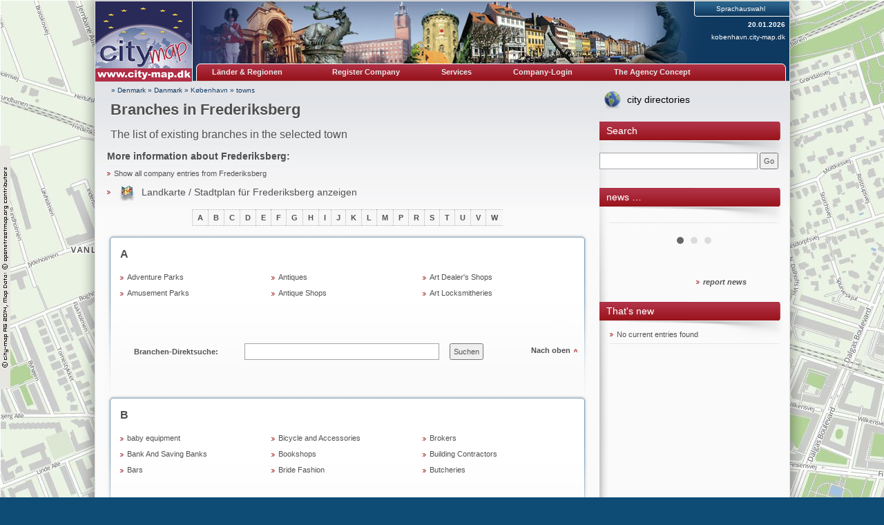

--- FILE ---
content_type: text/html; charset=UTF-8
request_url: https://kobenhavn.city-map.dk/01100001/frederiksberg
body_size: 40307
content:
<!DOCTYPE html PUBLIC "-//W3C//DTD XHTML 1.0 Transitional//EN" "http://www.w3.org/TR/xhtml1/DTD/xhtml1-transitional.dtd">
<html xmlns="http://www.w3.org/1999/xhtml" xml:lang="en" lang="en">
<head>
<title>Branches in Frederiksberg</title>
<link rel="shortcut icon" href="//static.city-map.de/images/cmi.png" type="image/x-icon"><link rel="icon" href="//static.city-map.de/images/cmi.png" type="image/x-icon"><link href="//static.city-map.de/images/cmi.png" rel="shortcut icon"><link rel="icon" href="//static.city-map.de/images/cmi.png" type="image/ico"><meta http-equiv="X-UA-Compatible" content="IE=Edge"><meta name="referrer" content="origin"><meta http-equiv="Content-Type" content="text/html; charset=UTF-8" />
<meta http-equiv="Content-Language" content="en" />
<meta http-equiv="Language" content="en" />
<meta name="copyright" content="kobenhavn.city-map.dk" />
<meta name="audience" content="all" />
<meta name="author" content="city-map Region
 København" />
<meta name="description" content="Branches in Frederiksberg" />
<meta name="revisit-after" content="3 days" />
<meta name="robots" content="noindex, follow" />
<link rel="stylesheet" type="text/css" href="//static.city-map.de/css/cm2/layout.css" />
<link rel="stylesheet" type="text/css" href="//static.city-map.de/css/cm2/cmBaseEntry.css" />
<link rel="stylesheet" type="text/css" href="//static.city-map.de/css/cm2/lists_old.css" />
<link rel="stylesheet" type="text/css" href="//static.city-map.de/css/cm2/lists.css" />
<link rel="stylesheet" type="text/css" href="//static.city-map.de/css/cm2/screenshot_preview.css" />
<link rel="stylesheet" type="text/css" href="//static.city-map.de/css/cm2/pagination.css" />
<link rel="stylesheet" type="text/css" href="//static.city-map.de/css/cm2/cloud.css" />
<link rel="stylesheet" type="text/css" href="//static.city-map.de/css/cm2/colorbox.css" />
<link rel="stylesheet" type="text/css" href="//static.city-map.de/css/cm2/jquery.bxslider.css" />
<link rel="stylesheet" type="text/css" href="//apps.city-map.de/index.php/Maps/css/4175" />
<link rel="stylesheet" href="https://city-map.com/static/css/cm.com/cookie-consent.css" type="text/css" /><script type="text/javascript" src="//static.city-map.de/js/jquery-1.9.1.min.js"></script>
<script type="text/javascript" src="/city/scripts/en.js"></script>
<script type="text/javascript" src="//static.city-map.de/js/jquery-ui-1.10.2.custom.autocomplete.min.js"></script>
<script type="text/javascript" src="//static.city-map.de/js/jquery.bxslider.min.js"></script>
<script type="text/javascript" src="//static.city-map.de/js/jquery.colorbox.1.4.6.js"></script>
<script type="text/javascript" src="//static.city-map.de/js/kreevit.ajax.js"></script>
<script type="text/javascript" src="//static.city-map.de/js/baseEntry.js"></script>
<script type="text/javascript" src="//static.city-map.de/js/kreevit.ajax.js"></script>
<script type="text/javascript" src="//static.city-map.de/js/cm_preview.js"></script>
<script type="text/javascript">$(document).ready(function(){ jQuery("#cm_search, #search_and_find_field").autocomplete({source: "//kobenhavn.city-map.dk/php/do.php/suggest/search/1/4175/",}).data( "ui-autocomplete" )._renderItem = function( ul, item ) { return $( "<li>" ).append( "<a href=\""+item.suggestion_link+"\">" + item.suggestion_name + "</a>" ).appendTo( ul );};});</script>
<script type="text/javascript">$(document).ready(function(){jQuery(".bxslider").bxSlider({auto: true, mode: 'fade'}); jQuery(".bxsliderNews").bxSlider({auto: true, mode: 'fade', pause: 10000});  });</script>
</head>
<body><div id="hitcounter"></div>
<div class="cmPattern" >
<div class="cmContentWrapper">
<div class="headerWrapper"><div class="top_banner_logo">
    <a href="/00000001" rel="nofollow"><img src="//static.city-map.de/images/cm_logo_top.gif" style="width: 140px; height: 97px;" alt="city-map København" /></a>    <a href="/00000001" rel="nofollow"><img src="//static.city-map.de/images/cm_logo_www_dk.gif" width="140" height="19" alt="/00000001"/></a>
</div><!-- top_banner_logo -->
<div class="headerRightColumn" style="background: #0e3960 url('//static.city-map.de/pic/reg/kl/head4175.jpg') no-repeat top left;"><div id="toolbar"><div id="language_selection">
<span>Sprachauswahl</span>
<ul><li><a href="/01100000/frederiksberg"><img src="//static.city-map.de/pic/reg/fl_de.gif" border="0" alt="Deutsch" />Deutsch</a>
</li><li><a href="/01100002/frederiksberg"><img src="//static.city-map.de/pic/reg/fl_nl.gif" border="0" alt="Nederlands" />Nederlands</a>
</li><li><a href="/01100003/frederiksberg"><img src="//static.city-map.de/pic/reg/fl_da.gif" border="0" alt="Dansk" />Dansk</a>
</li><li><a href="/01100004/frederiksberg"><img src="//static.city-map.de/pic/reg/fl_at.gif" border="0" alt="Österreichisch" />Österreichisch</a>
</li><li><a href="/01100006/frederiksberg"><img src="//static.city-map.de/pic/reg/fl_pl.gif" border="0" alt="Po Polsku" />Po Polsku</a>
</li></ul><div class="clear"></div>
</div><!-- language_selection -->
<div class="clear"></div>
<div class="current_date">20.01.2026</div><!-- current_date --><div class="domain-name"><a href="http://kobenhavn.city-map.dk" title="kobenhavn.city-map.dk">kobenhavn.city-map.dk</a></div>
<div class="clear"></div></div><!-- toolbar --><div id="cm-navigation">
	<ul>	<li id="marketplace"><a href="/00000001" class="cm-navigation-link-active">Länder & Regionen</a><div id="marketplace-submenu-wrapper"><div id="marketplace-submenu-top-border"></div><div id="marketplace-submenu"><div class="mini-overview-wrapper"><a href="/01010001"><div class="mini-overview-row"><img class="overview-image" src="//static.city-map.de/pic/reg/bt/logo_01.jpg" alt="Firmen & Wirtschaft" /><p class="small-title">Firmen & Wirtschaft</p><div class="clear"></div></div><!-- mini-overview-row --></a><a href="/02010001"><div class="mini-overview-row"><img src="//static.city-map.de/pic/reg/bt/logo_02.jpg"  class="overview-image" alt="Urlaub & Tourismus" /><p class="small-title">Urlaub & Tourismus</p><div class="clear"></div></div><!-- mini-overview-row --></a><a href="/03010001"><div class="mini-overview-row"><img src="//static.city-map.de/pic/reg/bt/logo_03.jpg"  class="overview-image" alt="Events & Kultur" /><p class="small-title">Events & Kultur</p><div class="clear"></div></div><!-- mini-overview-row --></a><div class="clear"></div></div><!-- mini-overview-wrapper --><div class="neighbours-wrapper"><p class="small-title">Nachbarregionen</p><ul><li><a href="http://storkobenhavn-nord.city-map.dk" title="Storkøbenhavn Nord" rel="nofollow">Storkøbenhavn Nord</a></li><li><a href="http://storkobenhavn-syd.city-map.dk" title="Storkøbenhavn Syd" rel="nofollow">Storkøbenhavn Syd</a></li><li><a href="http://www.city-map.dk" title="Denmark" rel="nofollow">Denmark</a></li></ul></div><!-- neighbours-wrapper --><div class="clear"></div><div id="more-countries"><p class="small-title">Weitere Länder</p><ul><li><a href="http://city-map.at/city/db/000400000001.html" title="Austria" rel="nofollow"> <div class="country_flag country_flag_at"></div>Austria</a></li><li><a href="http://city-map.de/city/db/000100000001.html" title="Germany" rel="nofollow"> <div class="country_flag country_flag_de"></div>Germany</a></li><li><a href="http://city-map.pl/city/db/000700000001.html" title="Poland" rel="nofollow"> <div class="country_flag country_flag_pl"></div>Poland</a></li><li><a href="http://city-map.si/city/db/000800000001.html" title="Slovenia" rel="nofollow"> <div class="country_flag country_flag_si"></div>Slovenia</a></li><li><a href="http://city-map.nl/city/db/000300000001.html" title="The Netherlands" rel="nofollow"> <div class="country_flag country_flag_nl"></div>The Netherlands</a></li></ul><div class="clear"></div></div><!-- more-countries --><div class="clear"></div></div><!--marketplace-submenu --><div class="clear"></div></div><!--marketplace-submenu-wrapper --></li><li><a id="topNavigationNeighbour" class="cm-navigation-link" target="_blank" href="//register.city-map.com/en/business-directory/københavn" rel="nofollow">Register Company</a></li>
<li><a href="https://cmpowersite.com/en" class="cm-navigation-link" target="_blank"  rel="nofollow">Services
</a></li>
<li><a target="_blank" href="https://my.cmpowersite.com/login/en" class="cm-navigation-link" >Company-Login</a></li>
<li><a href="http://www.internetagentur-konzept.de" class="cm-navigation-link"  rel="nofollow" target="_blank">The Agency Concept</a></li>
</ul><div class="clear"></div>
</div><!-- navigation -->
<div class="clear"></div>
<div class="clear"></div></div><!-- headerRightColumn --><div class="clear"></div></div><!-- headerWrapper --><div id="contentWrapper"><div class="mainAreaWrapper"><div id="mainAreaContent"><div id="cm-breadcrumbs">
	<a href="https://city-map.dk/?lg=en" rel="nofollow">&#187; Denmark</a>
 &#187; <a href="http://www.city-map.dk/city/db/410000000001/Danmark.html" rel="nofollow"> Danmark</a>
 &#187; <a href="/00000001" class="letterpress-light"> København</a>
 &#187; <a href="/01100001"> towns</a>
</div><!-- cm-breadcrumbs -->
<div id="printedFrom">Printed by https://kobenhavn.city-map.dk/city/db/417501100001/frederiksberg</div><div class="headline-wrapper"><h1 class="letterpress-light">Branches in Frederiksberg</h1><p class="letterpress-light subtitle">The list of existing branches in the selected town</p><div class="clear"></div></div><!-- intro --><h3>More information about <strong>Frederiksberg</strong>:</h3>
<ul>
<li><a id='linkToShowComapnies' href="/01030001/frederiksberg">Show all company entries from Frederiksberg</a></li>
<li><a id='linkTolandKartefuerOrt' class="map-icon" href="//city-map.com/de/branchenbuch/region-kobenhavn-dk">Landkarte / Stadtplan für Frederiksberg anzeigen</a></li>
</ul>
<div class="alpha_navi"><a href="#A">A</a><a href="#B">B</a><a href="#C">C</a><a href="#D">D</a><a href="#E">E</a><a href="#F">F</a><a href="#G">G</a><a href="#H">H</a><a href="#I">I</a><a href="#J">J</a><a href="#K">K</a><a href="#L">L</a><a href="#M">M</a><a href="#P">P</a><a href="#R">R</a><a href="#S">S</a><a href="#T">T</a><a href="#U">U</a><a href="#V">V</a><a href="#W">W</a></div><!-- alpha navi --><div class="overview">
<a name="A"></a><h2>A</h2>
<div class="branches list_item_names">
<ul>
<li><a href="/01100001/frederiksberg/amusement-parks-2">Adventure Parks</a></li>
<li><a href="/01100001/frederiksberg/amusement-parks-2">Amusement Parks</a></li>
</ul></div>
<div class="branches list_item_names">
<ul>
<li><a href="/01100001/frederiksberg/antiques">Antiques</a></li>
<li><a href="/01100001/frederiksberg/antique-shops">Antique Shops</a></li>
</ul></div>
<div class="branches list_item_names">
<ul>
<li><a href="/01100001/frederiksberg/art-shops">Art Dealer's Shops</a></li>
<li><a href="/01100001/frederiksberg/art-locksmitheries">Art Locksmitheries</a></li>
</ul></div>
<div class="branches list_item_names">
</div>
<div class="clear"></div><span class="nav"><a href="JavaScript:scroll(0,0)" class="toTop">Nach oben</a></span>
<div class="clear" ></div>
<br /><br /><form action="/06000001" method="post" name="search_fr_0" onsubmit="return findenNew(0)">
<legend for="query">Branchen-Direktsuche:</legend> <input type="text" name="query">
<input type="hidden" name="direct" value="1">
<input type="submit" value="Suchen">
</form>
<div class="clear" ></div>
</div>
<div class="clear" ></div>
<div class="overview">
<a name="B"></a><h2>B</h2>
<div class="branches list_item_names">
<ul>
<li><a href="/01100001/frederiksberg/layette">baby equipment</a></li>
<li><a href="/01100001/frederiksberg/bank-and-saving-banks" title="Bank And Saving Banks">Bank And Saving Banks</a></li>
<li><a href="/01100001/frederiksberg/bars">Bars</a></li>
</ul></div>
<div class="branches list_item_names">
<ul>
<li><a href="/01100001/frederiksberg/bicycle-and-accessories" title="Bicycle and Accessories">Bicycle and Accessories</a></li>
<li><a href="/01100001/frederiksberg/bookshops">Bookshops</a></li>
<li><a href="/01100001/frederiksberg/bride-fashion">Bride Fashion</a></li>
</ul></div>
<div class="branches list_item_names">
<ul>
<li><a href="/01100001/frederiksberg/brokers">Brokers</a></li>
<li><a href="/01100001/frederiksberg/building-contractors">Building Contractors</a></li>
<li><a href="/01100001/frederiksberg/butcheries">Butcheries</a></li>
</ul></div>
<div class="branches list_item_names">
</div>
<div class="clear"></div><span class="nav"><a href="JavaScript:scroll(0,0)" class="toTop">Nach oben</a></span>
<div class="clear" ></div>
<br /><br /><form action="/06000001" method="post" name="search_fr_1" onsubmit="return findenNew(1)">
<legend for="query">Branchen-Direktsuche:</legend> <input type="text" name="query">
<input type="hidden" name="direct" value="1">
<input type="submit" value="Suchen">
</form>
<div class="clear" ></div>
</div>
<div class="clear" ></div>
<div class="overview">
<a name="C"></a><h2>C</h2>
<div class="branches list_item_names">
<ul>
<li><a href="/01100001/frederiksberg/car-parts">Car Accessories</a></li>
<li><a href="/01100001/frederiksberg/car-preparation">Car Conditioning</a></li>
<li><a href="/01100001/frederiksberg/car-trade">Car Dealer</a></li>
<li><a href="/01100001/frederiksberg/care-for-the-elderly">Care for the Elderly</a></li>
<li><a href="/01100001/frederiksberg/car-parts">car parts</a></li>
<li><a href="/01100001/frederiksberg/carpet-cleaning">Carpet Cleaning</a></li>
<li><a href="/01100001/frederiksberg/car-preparation">car preparations</a></li>
<li><a href="/01100001/frederiksberg/garage">Car Repair</a></li>
</ul></div>
<div class="branches list_item_names">
<ul>
<li><a href="/01100001/frederiksberg/car-trade">car trade</a></li>
<li><a href="/01100001/frederiksberg/lawyers">Chambers</a></li>
<li><a href="/01100001/frederiksberg/cleanings">Cleanings</a></li>
<li><a href="/01100001/frederiksberg/hospitals">Clinics</a></li>
<li><a href="/01100001/frederiksberg/clocks">Clocks and Supplies</a></li>
<li><a href="/01100001/frederiksberg/clothing">Clothing</a></li>
<li><a href="/01100001/frederiksberg/coaching">Coaching</a></li>
</ul></div>
<div class="branches list_item_names">
<ul>
<li><a href="/01100001/frederiksberg/bars">Cocktail Bars</a></li>
<li><a href="/01100001/frederiksberg/colours">Colours</a></li>
<li><a href="/01100001/frederiksberg/computer">Computer</a></li>
<li><a href="/01100001/frederiksberg/construction-consulting-services" title="Construction Consulting Services">Construction Consulting Services</a></li>
<li><a href="/01100001/frederiksberg/photocopying-machines">Copy Equipments</a></li>
<li><a href="/01100001/frederiksberg/cosmetics">Cosmetics</a></li>
<li><a href="/01100001/frederiksberg/bank-and-saving-banks">credit unions</a></li>
</ul></div>
<div class="branches list_item_names">
</div>
<div class="clear"></div><span class="nav"><a href="JavaScript:scroll(0,0)" class="toTop">Nach oben</a></span>
<div class="clear" ></div>
<br /><br /><form action="/06000001" method="post" name="search_fr_2" onsubmit="return findenNew(2)">
<legend for="query">Branchen-Direktsuche:</legend> <input type="text" name="query">
<input type="hidden" name="direct" value="1">
<input type="submit" value="Suchen">
</form>
<div class="clear" ></div>
</div>
<div class="clear" ></div>
<div class="overview">
<a name="D"></a><h2>D</h2>
<div class="branches list_item_names">
<ul>
<li><a href="/01100001/frederiksberg/dancing-schools">Dancing Schools</a></li>
<li><a href="/01100001/frederiksberg/dentists">Dentists</a></li>
<li><a href="/01100001/frederiksberg/detective-agencies">Detective Agencies</a></li>
<li><a href="/01100001/frederiksberg/discotheque">Discotheque</a></li>
</ul></div>
<div class="branches list_item_names">
<ul>
<li><a href="/01100001/frederiksberg/doctors">Doctors</a></li>
<li><a href="/01100001/frederiksberg/domestic-appliances" title="Domestic and Kitchen Appliances">Domestic and Kitchen Appliances</a></li>
<li><a href="/01100001/frederiksberg/driving-schools">Driving Schools</a></li>
</ul></div>
<div class="branches list_item_names">
<ul>
<li><a href="/01100001/frederiksberg/cleanings">Dry Cleaner</a></li>
<li><a href="/01100001/frederiksberg/dry-mortarless-constructions" title="Dry Mortarless Constructions">Dry Mortarless Constructions</a></li>
<li><a href="/01100001/frederiksberg/video-stores">DVD-Videos</a></li>
</ul></div>
<div class="branches list_item_names">
</div>
<div class="clear"></div><span class="nav"><a href="JavaScript:scroll(0,0)" class="toTop">Nach oben</a></span>
<div class="clear" ></div>
<br /><br /><form action="/06000001" method="post" name="search_fr_3" onsubmit="return findenNew(3)">
<legend for="query">Branchen-Direktsuche:</legend> <input type="text" name="query">
<input type="hidden" name="direct" value="1">
<input type="submit" value="Suchen">
</form>
<div class="clear" ></div>
</div>
<div class="clear" ></div>
<div class="overview">
<a name="E"></a><h2>E</h2>
<div class="branches list_item_names">
<ul>
<li><a href="/01100001/frederiksberg/electrical-installations" title="Electricians / Electrical Installations">Electricians / Electrical Installations</a></li>
<li><a href="/01100001/frederiksberg/entertainment-eelectronics" title="Entertainment Eelectronics">Entertainment Eelectronics</a></li>
</ul></div>
<div class="branches list_item_names">
<ul>
<li><a href="/01100001/frederiksberg/environment-services">Environment Services</a></li>
</ul></div>
<div class="branches list_item_names">
<ul>
<li><a href="/01100001/frederiksberg/expert">experts</a></li>
</ul></div>
<div class="branches list_item_names">
</div>
<div class="clear"></div><span class="nav"><a href="JavaScript:scroll(0,0)" class="toTop">Nach oben</a></span>
<div class="clear" ></div>
<br /><br /><form action="/06000001" method="post" name="search_fr_4" onsubmit="return findenNew(4)">
<legend for="query">Branchen-Direktsuche:</legend> <input type="text" name="query">
<input type="hidden" name="direct" value="1">
<input type="submit" value="Suchen">
</form>
<div class="clear" ></div>
</div>
<div class="clear" ></div>
<div class="overview">
<a name="F"></a><h2>F</h2>
<div class="branches list_item_names">
<ul>
<li><a href="/01100001/frederiksberg/clothing">fashion stores</a></li>
<li><a href="/01100001/frederiksberg/floor-covering">Floor Covering</a></li>
<li><a href="/01100001/frederiksberg/floor-covering">Floorings</a></li>
</ul></div>
<div class="branches list_item_names">
<ul>
<li><a href="/01100001/frederiksberg/flowers-2">Flowers</a></li>
<li><a href="/01100001/frederiksberg/undertakers">Funeral Institutes</a></li>
</ul></div>
<div class="branches list_item_names">
<ul>
<li><a href="/01100001/frederiksberg/furnitures-2">Furnitures Shops</a></li>
<li><a href="/01100001/frederiksberg/furnitures-2">Furniture Stores</a></li>
</ul></div>
<div class="branches list_item_names">
</div>
<div class="clear"></div><span class="nav"><a href="JavaScript:scroll(0,0)" class="toTop">Nach oben</a></span>
<div class="clear" ></div>
<br /><br /><form action="/06000001" method="post" name="search_fr_5" onsubmit="return findenNew(5)">
<legend for="query">Branchen-Direktsuche:</legend> <input type="text" name="query">
<input type="hidden" name="direct" value="1">
<input type="submit" value="Suchen">
</form>
<div class="clear" ></div>
</div>
<div class="clear" ></div>
<div class="overview">
<a name="G"></a><h2>G</h2>
<div class="branches list_item_names">
<ul>
<li><a href="/01100001/frederiksberg/garage">garage</a></li>
<li><a href="/01100001/frederiksberg/garage">Garage</a></li>
</ul></div>
<div class="branches list_item_names">
<ul>
<li><a href="/01100001/frederiksberg/glass-and-china-ware">Glass And China Ware</a></li>
<li><a href="/01100001/frederiksberg/glass-constructions">Glass Constructions</a></li>
</ul></div>
<div class="branches list_item_names">
<ul>
<li><a href="/01100001/frederiksberg/gold-and-silversmiths" title="Gold And Silversmiths">Gold And Silversmiths</a></li>
</ul></div>
<div class="branches list_item_names">
</div>
<div class="clear"></div><span class="nav"><a href="JavaScript:scroll(0,0)" class="toTop">Nach oben</a></span>
<div class="clear" ></div>
<br /><br /><form action="/06000001" method="post" name="search_fr_6" onsubmit="return findenNew(6)">
<legend for="query">Branchen-Direktsuche:</legend> <input type="text" name="query">
<input type="hidden" name="direct" value="1">
<input type="submit" value="Suchen">
</form>
<div class="clear" ></div>
</div>
<div class="clear" ></div>
<div class="overview">
<a name="H"></a><h2>H</h2>
<div class="branches list_item_names">
<ul>
<li><a href="/01100001/frederiksberg/hairdressers-shops">Hairdressers</a></li>
<li><a href="/01100001/frederiksberg/healers">Healers</a></li>
<li><a href="/01100001/frederiksberg/alternative-therapy-methods">HealingTreatments</a></li>
<li><a href="/01100001/frederiksberg/helpdesk">Helpdesk</a></li>
</ul></div>
<div class="branches list_item_names">
<ul>
<li><a href="/01100001/frederiksberg/entertainment-eelectronics">HiFi Systems</a></li>
<li><a href="/01100001/frederiksberg/hire-services">Hire Services</a></li>
<li><a href="/01100001/frederiksberg/hospitals">Hospitals</a></li>
<li><a href="/01100001/frederiksberg/hotels">Hotels</a></li>
</ul></div>
<div class="branches list_item_names">
<ul>
<li><a href="/01100001/frederiksberg/property-management">House Management</a></li>
<li><a href="/01100001/frederiksberg/houses">Houses</a></li>
<li><a href="/01100001/frederiksberg/human-resource-development" title="Human Resource Development">Human Resource Development</a></li>
</ul></div>
<div class="branches list_item_names">
</div>
<div class="clear"></div><span class="nav"><a href="JavaScript:scroll(0,0)" class="toTop">Nach oben</a></span>
<div class="clear" ></div>
<br /><br /><form action="/06000001" method="post" name="search_fr_7" onsubmit="return findenNew(7)">
<legend for="query">Branchen-Direktsuche:</legend> <input type="text" name="query">
<input type="hidden" name="direct" value="1">
<input type="submit" value="Suchen">
</form>
<div class="clear" ></div>
</div>
<div class="clear" ></div>
<div class="overview">
<a name="I"></a><h2>I</h2>
<div class="branches list_item_names">
<ul>
<li><a href="/01100001/frederiksberg/ice-productions">Ice Productions</a></li>
</ul></div>
<div class="branches list_item_names">
<ul>
<li><a href="/01100001/frederiksberg/internetdienstleistungen">Internet Services</a></li>
</ul></div>
<div class="branches list_item_names">
</div>
<div class="branches list_item_names">
</div>
<div class="clear"></div><span class="nav"><a href="JavaScript:scroll(0,0)" class="toTop">Nach oben</a></span>
<div class="clear" ></div>
<br /><br /><form action="/06000001" method="post" name="search_fr_8" onsubmit="return findenNew(8)">
<legend for="query">Branchen-Direktsuche:</legend> <input type="text" name="query">
<input type="hidden" name="direct" value="1">
<input type="submit" value="Suchen">
</form>
<div class="clear" ></div>
</div>
<div class="clear" ></div>
<div class="overview">
<a name="J"></a><h2>J</h2>
<div class="branches list_item_names">
<ul>
<li><a href="/01100001/frederiksberg/joiners-workshops-2">Joiner's Workshops</a></li>
</ul></div>
<div class="branches list_item_names">
</div>
<div class="branches list_item_names">
</div>
<div class="branches list_item_names">
</div>
<div class="clear"></div><span class="nav"><a href="JavaScript:scroll(0,0)" class="toTop">Nach oben</a></span>
<div class="clear" ></div>
<br /><br /><form action="/06000001" method="post" name="search_fr_9" onsubmit="return findenNew(9)">
<legend for="query">Branchen-Direktsuche:</legend> <input type="text" name="query">
<input type="hidden" name="direct" value="1">
<input type="submit" value="Suchen">
</form>
<div class="clear" ></div>
</div>
<div class="clear" ></div>
<div class="overview">
<a name="K"></a><h2>K</h2>
<div class="branches list_item_names">
<ul>
<li><a href="/01100001/frederiksberg/domestic-appliances">Kitchen Appliances</a></li>
</ul></div>
<div class="branches list_item_names">
</div>
<div class="branches list_item_names">
</div>
<div class="branches list_item_names">
</div>
<div class="clear"></div><span class="nav"><a href="JavaScript:scroll(0,0)" class="toTop">Nach oben</a></span>
<div class="clear" ></div>
<br /><br /><form action="/06000001" method="post" name="search_fr_10" onsubmit="return findenNew(10)">
<legend for="query">Branchen-Direktsuche:</legend> <input type="text" name="query">
<input type="hidden" name="direct" value="1">
<input type="submit" value="Suchen">
</form>
<div class="clear" ></div>
</div>
<div class="clear" ></div>
<div class="overview">
<a name="L"></a><h2>L</h2>
<div class="branches list_item_names">
<ul>
<li><a href="/01100001/frederiksberg/laundries-2">Laundries</a></li>
</ul></div>
<div class="branches list_item_names">
<ul>
<li><a href="/01100001/frederiksberg/lawyers">Lawyers</a></li>
</ul></div>
<div class="branches list_item_names">
</div>
<div class="branches list_item_names">
</div>
<div class="clear"></div><span class="nav"><a href="JavaScript:scroll(0,0)" class="toTop">Nach oben</a></span>
<div class="clear" ></div>
<br /><br /><form action="/06000001" method="post" name="search_fr_11" onsubmit="return findenNew(11)">
<legend for="query">Branchen-Direktsuche:</legend> <input type="text" name="query">
<input type="hidden" name="direct" value="1">
<input type="submit" value="Suchen">
</form>
<div class="clear" ></div>
</div>
<div class="clear" ></div>
<div class="overview">
<a name="M"></a><h2>M</h2>
<div class="branches list_item_names">
<ul>
<li><a href="/01100001/frederiksberg/massages">Massages</a></li>
<li><a href="/01100001/frederiksberg/medienproduktionen">Media Productions</a></li>
</ul></div>
<div class="branches list_item_names">
<ul>
<li><a href="/01100001/frederiksberg/doctors">Medical Specialists</a></li>
<li><a href="/01100001/frederiksberg/motorbikes">Motorbikes</a></li>
</ul></div>
<div class="branches list_item_names">
<ul>
<li><a href="/01100001/frederiksberg/museums">Museums</a></li>
<li><a href="/01100001/frederiksberg/music">Music</a></li>
</ul></div>
<div class="branches list_item_names">
</div>
<div class="clear"></div><span class="nav"><a href="JavaScript:scroll(0,0)" class="toTop">Nach oben</a></span>
<div class="clear" ></div>
<br /><br /><form action="/06000001" method="post" name="search_fr_12" onsubmit="return findenNew(12)">
<legend for="query">Branchen-Direktsuche:</legend> <input type="text" name="query">
<input type="hidden" name="direct" value="1">
<input type="submit" value="Suchen">
</form>
<div class="clear" ></div>
</div>
<div class="clear" ></div>
<div class="overview">
<a name="P"></a><h2>P</h2>
<div class="branches list_item_names">
<ul>
<li><a href="/01100001/frederiksberg/painter-accessories">Painter Accessories</a></li>
<li><a href="/01100001/frederiksberg/painters-2">Painters</a></li>
<li><a href="/01100001/frederiksberg/computer">PC</a></li>
<li><a href="/01100001/frederiksberg/animal-products">Pets Supplies</a></li>
<li><a href="/01100001/frederiksberg/animal-products">Pet Supplies</a></li>
</ul></div>
<div class="branches list_item_names">
<ul>
<li><a href="/01100001/frederiksberg/pharmacies">Pharmacies</a></li>
<li><a href="/01100001/frederiksberg/photocopying-machines" title="Photocopying Machines">Photocopying Machines</a></li>
<li><a href="/01100001/frederiksberg/plumbing-and-heating-services" title="Plumbing and Heating services">Plumbing and Heating services</a></li>
<li><a href="/01100001/frederiksberg/private-lessons">Private Lessons</a></li>
</ul></div>
<div class="branches list_item_names">
<ul>
<li><a href="/01100001/frederiksberg/property-management">property management</a></li>
<li><a href="/01100001/frederiksberg/property-management">Property Management</a></li>
<li><a href="/01100001/frederiksberg/psychology-psychological-counselling" title="Psychological Counselling">Psychological Counselling</a></li>
<li><a href="/01100001/frederiksberg/psychotherapies">Psychotherapies</a></li>
</ul></div>
<div class="branches list_item_names">
</div>
<div class="clear"></div><span class="nav"><a href="JavaScript:scroll(0,0)" class="toTop">Nach oben</a></span>
<div class="clear" ></div>
<br /><br /><form action="/06000001" method="post" name="search_fr_15" onsubmit="return findenNew(15)">
<legend for="query">Branchen-Direktsuche:</legend> <input type="text" name="query">
<input type="hidden" name="direct" value="1">
<input type="submit" value="Suchen">
</form>
<div class="clear" ></div>
</div>
<div class="clear" ></div>
<div class="overview">
<a name="R"></a><h2>R</h2>
<div class="branches list_item_names">
<ul>
<li><a href="/01100001/frederiksberg/bank-and-saving-banks">Raifeisen Banks</a></li>
<li><a href="/01100001/frederiksberg/redevelopments">Renovation Work</a></li>
</ul></div>
<div class="branches list_item_names">
<ul>
<li><a href="/01100001/frederiksberg/repair-services">Repair Services</a></li>
</ul></div>
<div class="branches list_item_names">
<ul>
<li><a href="/01100001/frederiksberg/restaurants">Restaurants</a></li>
</ul></div>
<div class="branches list_item_names">
</div>
<div class="clear"></div><span class="nav"><a href="JavaScript:scroll(0,0)" class="toTop">Nach oben</a></span>
<div class="clear" ></div>
<br /><br /><form action="/06000001" method="post" name="search_fr_17" onsubmit="return findenNew(17)">
<legend for="query">Branchen-Direktsuche:</legend> <input type="text" name="query">
<input type="hidden" name="direct" value="1">
<input type="submit" value="Suchen">
</form>
<div class="clear" ></div>
</div>
<div class="clear" ></div>
<div class="overview">
<a name="S"></a><h2>S</h2>
<div class="branches list_item_names">
<ul>
<li><a href="/01100001/frederiksberg/railing-constructions-and-rentals">Scaffoldings</a></li>
<li><a href="/01100001/frederiksberg/courses-of-instruction">Schooling</a></li>
<li><a href="/01100001/frederiksberg/suchmaschinenoptimierung" title="Search engine Optimisation">Search engine Optimisation</a></li>
<li><a href="/01100001/frederiksberg/car-trade">Second Hand Cars</a></li>
<li><a href="/01100001/frederiksberg/security-management">Security Management</a></li>
</ul></div>
<div class="branches list_item_names">
<ul>
<li><a href="/01100001/frederiksberg/shoe-repairs">shoemaker's workshop</a></li>
<li><a href="/01100001/frederiksberg/shoe-repairs">Shoe Repairs</a></li>
<li><a href="/01100001/frederiksberg/shoes">Shoes</a></li>
<li><a href="/01100001/frederiksberg/social-services">Social Services</a></li>
<li><a href="/01100001/frederiksberg/lawyers">Solicitors</a></li>
</ul></div>
<div class="branches list_item_names">
<ul>
<li><a href="/01100001/frederiksberg/hospitals" title="Specialised Hospitals">Specialised Hospitals</a></li>
<li><a href="/01100001/frederiksberg/sports-outfitters">Sports Outfitters</a></li>
<li><a href="/01100001/frederiksberg/statics">Statics</a></li>
<li><a href="/01100001/frederiksberg/expert">Surveyor</a></li>
</ul></div>
<div class="branches list_item_names">
</div>
<div class="clear"></div><span class="nav"><a href="JavaScript:scroll(0,0)" class="toTop">Nach oben</a></span>
<div class="clear" ></div>
<br /><br /><form action="/06000001" method="post" name="search_fr_18" onsubmit="return findenNew(18)">
<legend for="query">Branchen-Direktsuche:</legend> <input type="text" name="query">
<input type="hidden" name="direct" value="1">
<input type="submit" value="Suchen">
</form>
<div class="clear" ></div>
</div>
<div class="clear" ></div>
<div class="overview">
<a name="T"></a><h2>T</h2>
<div class="branches list_item_names">
<ul>
<li><a href="/01100001/frederiksberg/tax-consultants">Tax Consultants</a></li>
<li><a href="/01100001/frederiksberg/taxi-companies">Taxi Companies</a></li>
<li><a href="/01100001/frederiksberg/alternative-therapy-methods">Therapies</a></li>
</ul></div>
<div class="branches list_item_names">
<ul>
<li><a href="/01100001/frederiksberg/fahrkarte">Tickets</a></li>
<li><a href="/01100001/frederiksberg/toys">Toys</a></li>
</ul></div>
<div class="branches list_item_names">
<ul>
<li><a href="/01100001/frederiksberg/travel-business">Travel Agencies</a></li>
<li><a href="/01100001/frederiksberg/tuition">Tuition</a></li>
</ul></div>
<div class="branches list_item_names">
</div>
<div class="clear"></div><span class="nav"><a href="JavaScript:scroll(0,0)" class="toTop">Nach oben</a></span>
<div class="clear" ></div>
<br /><br /><form action="/06000001" method="post" name="search_fr_19" onsubmit="return findenNew(19)">
<legend for="query">Branchen-Direktsuche:</legend> <input type="text" name="query">
<input type="hidden" name="direct" value="1">
<input type="submit" value="Suchen">
</form>
<div class="clear" ></div>
</div>
<div class="clear" ></div>
<div class="overview">
<a name="U"></a><h2>U</h2>
<div class="branches list_item_names">
<ul>
<li><a href="/01100001/frederiksberg/laundries-2">Undergarments</a></li>
</ul></div>
<div class="branches list_item_names">
<ul>
<li><a href="/01100001/frederiksberg/undertakers">Undertakers</a></li>
</ul></div>
<div class="branches list_item_names">
<ul>
<li><a href="/01100001/frederiksberg/Universities">Universities</a></li>
</ul></div>
<div class="branches list_item_names">
</div>
<div class="clear"></div><span class="nav"><a href="JavaScript:scroll(0,0)" class="toTop">Nach oben</a></span>
<div class="clear" ></div>
<br /><br /><form action="/06000001" method="post" name="search_fr_20" onsubmit="return findenNew(20)">
<legend for="query">Branchen-Direktsuche:</legend> <input type="text" name="query">
<input type="hidden" name="direct" value="1">
<input type="submit" value="Suchen">
</form>
<div class="clear" ></div>
</div>
<div class="clear" ></div>
<div class="overview">
<a name="V"></a><h2>V</h2>
<div class="branches list_item_names">
<ul>
<li><a href="/01100001/frederiksberg/car-parts">vehicle parts</a></li>
<li><a href="/01100001/frederiksberg/car-parts">Vehicle Parts</a></li>
</ul></div>
<div class="branches list_item_names">
<ul>
<li><a href="/01100001/frederiksberg/veterinarians">Veterinarians</a></li>
<li><a href="/01100001/frederiksberg/veterinarians">Veterinaries</a></li>
</ul></div>
<div class="branches list_item_names">
<ul>
<li><a href="/01100001/frederiksberg/video-stores">Video Stores</a></li>
</ul></div>
<div class="branches list_item_names">
</div>
<div class="clear"></div><span class="nav"><a href="JavaScript:scroll(0,0)" class="toTop">Nach oben</a></span>
<div class="clear" ></div>
<br /><br /><form action="/06000001" method="post" name="search_fr_21" onsubmit="return findenNew(21)">
<legend for="query">Branchen-Direktsuche:</legend> <input type="text" name="query">
<input type="hidden" name="direct" value="1">
<input type="submit" value="Suchen">
</form>
<div class="clear" ></div>
</div>
<div class="clear" ></div>
<div class="overview">
<a name="W"></a><h2>W</h2>
<div class="branches list_item_names">
<ul>
<li><a href="/01100001/frederiksberg/bride-fashion">Wedding Fashion</a></li>
</ul></div>
<div class="branches list_item_names">
<ul>
<li><a href="/01100001/frederiksberg/wine-trade">Wine-Trade</a></li>
</ul></div>
<div class="branches list_item_names">
</div>
<div class="branches list_item_names">
</div>
<div class="clear"></div><span class="nav"><a href="JavaScript:scroll(0,0)" class="toTop">Nach oben</a></span>
<div class="clear" ></div>
<br /><br /><form action="/06000001" method="post" name="search_fr_22" onsubmit="return findenNew(22)">
<legend for="query">Branchen-Direktsuche:</legend> <input type="text" name="query">
<input type="hidden" name="direct" value="1">
<input type="submit" value="Suchen">
</form>
<div class="clear" ></div>
</div>
<div class="clear" ></div>
<img src="//stat.city-map.de/scripts/c?n=417501100001&amp;x=Frederiksberg" width="1" height="1" alt="" border="0" /><div class="clear"></div></div><!-- mainAreaContent --><div id="mainAreaRight"><a id="linkToMaps" class="link-to-maps" href="//city-map.com/en/business-directory/region-kobenhavn-dk">city directories</a><div class="mainAreaRightTitle "><span class="mainAreaRightTitleText ">Search</span></div><form action="//kobenhavn.city-map.dk/06000001" method="post" name="search_fr" onsubmit="return finden()"><input type="text" class="search_form_input_small" name="query" size="30" id="cm_search" maxlength="30"/> <input type="button" onclick="finden()" value="Go" /><br /
></form>
<div class="mainAreaRightBox">
<div class="mainAreaRightTitle ">
<span class="mainAreaRightTitleText ">news &#8230; </span>
</div>
</div><div class="mainAreaRightContent">
<ul class="bxsliderNews"><li><div class='news_article' id='news_article_1'></div><!-- news_article--></li><li><div class='news_article' id='news_article_2'></div><!-- news_article--></li><li><div class='news_article' id='news_article_3'></div><!-- news_article--></li></ul><img class="stats-image" src="//stat.city-map.de/scripts/news.pl?ids=,," /><div class="clear"></div>
<a href="/11000001"><span class="more news-large-text">report news</span></a
</div>
<div class="clear"></div>
</div> <!-- mainAreaRightBox -->
<div class="mainAreaRightBox">
<div class="mainAreaRightTitle ">
<span class="mainAreaRightTitleText ">That's new</span>
</div>
<div class="mainAreaRightContent">
<ul id="whats-new">
<li style="list-style-type: none;">No current entries found</li>
</ul>
</div>
</div> <!-- mainAreaRightBox -->
</div> <!-- mainAreaRight -->
<div class="clear"></div></div><!-- mainAreaWrapper --><div class="clear"></div><div class="clear"></div><div id="mainAreaFooter"><a href="/11040001" class="smallgrey">Data protection</a>&nbsp;&#124;&nbsp;<a href="/11010001" class="smallgrey">Terms of use</a>&nbsp;&#124;&nbsp;<a href="/11000001" class="smallgrey">Imprint notice</a>&nbsp;&#124;&nbsp;<a href="/11020001" class="smallgrey">General terms and conditions for city-map</a>&nbsp;<a href="//www.city-map.ag" class="smallgrey" rel="nofollow"">&copy; by city-map Internetmarketing AG 1997 - 2026</a><div class="clear"></div></div><!-- mainAreaFooter --></div><!-- contentWrapper -->
       <script>
       window.addEventListener("load", function(){
       window.cookieconsent.initialise({
               "palette": {
                       "popup": {
                               "background": "#efefef",
                               "text": "#404040"
                       },
                       "button": {
                               "background": "#8ec760",
                               "text": "#ffffff"
                       }
               },
               "theme": "edgeless",
               "position":"top",
               "content": {
                       "message":"Diese Website verwendet Cookies. Wenn Sie diese Website weiterhin nutzen, stimmen Sie der Verwendung von Cookies zu.",
                       "href": "/11040000",
                       "link":"Mehr &uuml;ber das Thema Datenschutz",
                       "dismiss":"OK"
               }
       })});
       </script>
				<!-- Piwik -->
			<script type="text/javascript">
			  var _paq = _paq || [];
			  _paq.push(["trackPageView"]);
			  _paq.push(["enableLinkTracking"]);
			  (function() {
			    var u=(("https:" == document.location.protocol) ? "https" : "http") + "://analytics.city-map.de/";
			    _paq.push(["setTrackerUrl", u+"piwik.php"]);
			    _paq.push(["setSiteId", "439"]);
			    var d=document, g=d.createElement("script"), s=d.getElementsByTagName("script")[0]; g.type="text/javascript";
			    g.defer=true; g.async=true; g.src=u+"piwik.js"; s.parentNode.insertBefore(g,s);
			  })();
			</script>
			<!-- End Piwik Code -->
			<noscript>
			<!-- Piwik Image Tracker -->
			<img src="https://analytics.city-map.de/piwik.php?idsite=439&amp;rec=1"
			style="border:0" alt="" />
			<!-- End Piwik -->
			</noscript>

		<script>
			// on mouseover change z-index to cero
			if ($(".selection-combo")) {
				$( ".selection-combo" ).mouseover(function() {
					$(".bx-prev").css("z-index", "-1");
					$(".bx-next").css("z-index", "-1");
				});

				// on mouseout restart the original value of z-index
				$( ".selection-combo" ).mouseout(function() {
					$(".bx-prev").css("z-index", "9999");
					$(".bx-next").css("z-index", "9999");
				});
			}
		</script>
		<div class="clear"></div></div><!-- cmContentWrapper --><div class="clear"></div></div><!-- cmPattern --></body>
</html>


--- FILE ---
content_type: text/plain; charset=UTF-8
request_url: https://static.city-map.de/js/jquery.bxslider.min.js
body_size: 5634
content:
/**
 * BxSlider v4.0 - Fully loaded, responsive content slider
 * http://bxslider.com
 *
 * Copyright 2012, Steven Wanderski - http://stevenwanderski.com - http://bxcreative.com
 * Written while drinking Belgian ales and listening to jazz
 *
 * Released under the WTFPL license - http://sam.zoy.org/wtfpl/
 */
(function(t){var e={mode:"horizontal",slideSelector:"",infiniteLoop:!0,hideControlOnEnd:!1,speed:500,easing:null,slideMargin:0,startSlide:0,randomStart:!1,captions:!1,ticker:!1,tickerHover:!1,adaptiveHeight:!1,adaptiveHeightSpeed:500,touchEnabled:!0,swipeThreshold:50,video:!1,useCSS:!0,pager:!0,pagerType:"full",pagerShortSeparator:" / ",pagerSelector:null,buildPager:null,pagerCustom:null,controls:!0,nextText:"Next",prevText:"Prev",nextSelector:null,prevSelector:null,autoControls:!1,startText:"Start",stopText:"Stop",autoControlsCombine:!1,autoControlsSelector:null,auto:!1,pause:4e3,autoStart:!0,autoDirection:"next",autoHover:!1,autoDelay:0,minSlides:1,maxSlides:1,moveSlides:0,slideWidth:0,onSliderLoad:function(){},onSlideBefore:function(){},onSlideAfter:function(){},onSlideNext:function(){},onSlidePrev:function(){}};t.fn.bxSlider=function(n){if(this.length!=0){if(this.length>1)return this.each(function(){t(this).bxSlider(n)}),this;var s={},o=this,a=function(){s.settings=t.extend({},e,n),s.children=o.children(s.settings.slideSelector),s.settings.randomStart&&(s.settings.startSlide=Math.floor(Math.random()*s.children.length)),s.active={index:s.settings.startSlide},s.carousel=s.settings.minSlides>1||s.settings.maxSlides>1,s.minThreshold=s.settings.minSlides*s.settings.slideWidth+(s.settings.minSlides-1)*s.settings.slideMargin,s.maxThreshold=s.settings.maxSlides*s.settings.slideWidth+(s.settings.maxSlides-1)*s.settings.slideMargin,s.working=!1,s.controls={},s.animProp=s.settings.mode=="vertical"?"top":"left",s.usingCSS=s.settings.useCSS&&s.settings.mode!="fade"&&function(){var t=document.createElement("div"),e=["WebkitPerspective","MozPerspective","OPerspective","msPerspective"];for(var i in e)if(t.style[e[i]]!==void 0)return s.cssPrefix=e[i].replace("Perspective","").toLowerCase(),s.animProp="-"+s.cssPrefix+"-transform",!0;return!1}(),s.settings.mode=="vertical"&&(s.settings.maxSlides=s.settings.minSlides),r()},r=function(){if(o.wrap('<div class="bx-wrapper"><div class="bx-viewport"></div></div>'),s.viewport=o.parent(),s.loader=t('<div class="bx-loading" />'),s.viewport.prepend(s.loader),o.css({width:s.settings.mode=="horizontal"?"2800%":"auto",height:0,overflow:"hidden",position:"relative",margin:0,padding:0}),s.usingCSS&&s.settings.easing?o.css("-"+s.cssPrefix+"-transition-timing-function",s.settings.easing):s.settings.easing||(s.settings.easing="swing"),s.viewport.css({width:"100%",height:"50",overflow:"hidden",position:"relative"}),s.children.css({"float":s.settings.mode=="horizontal"?"left":"none",position:"relative",width:d(),listStyle:"none",marginRight:s.settings.mode=="horizontal"?s.settings.slideMargin:0,marginBottom:s.settings.mode=="vertical"?s.settings.slideMargin:0}),s.settings.mode=="fade"&&(s.children.css({position:"absolute",zIndex:0,display:"none"}),s.children.eq(s.settings.startSlide).css({zIndex:50,display:"block"})),s.controls.el=t('<div class="bx-controls" />'),s.settings.captions&&S(),s.settings.infiniteLoop&&s.settings.mode!="fade"&&!s.settings.ticker){var e=s.settings.mode=="vertical"?s.settings.minSlides:s.settings.maxSlides,i=s.children.slice(0,e).clone().addClass("bx-clone"),n=s.children.slice(-e).clone().addClass("bx-clone");o.append(i).prepend(n)}s.active.last=s.settings.startSlide==g()-1,s.settings.video&&o.fitVids(),s.settings.ticker||(s.settings.pager&&f(),s.settings.controls&&x(),s.settings.auto&&s.settings.autoControls&&m(),(s.settings.controls||s.settings.autoControls||s.settings.pager)&&s.viewport.after(s.controls.el)),o.children().imagesLoaded(function(){s.loader.remove(),o.css("overflow","visible"),u(),s.settings.mode=="vertical"&&(s.settings.adaptiveHeight=!0),s.viewport.animate({height:l()},200,function(){s.settings.onSliderLoad(s.active.index)}),s.settings.auto&&s.settings.autoStart&&z(),s.settings.ticker&&M(),s.settings.pager&&P(s.settings.startSlide),s.settings.controls&&y(),s.settings.touchEnabled&&!s.settings.ticker&&L()})},l=function(){var e=0,n=t();if(s.settings.mode=="vertical"||s.settings.adaptiveHeight)if(s.carousel){var o=s.settings.moveSlides==1?s.active.index:s.active.index*h();for(n=s.children.eq(o),i=1;s.settings.maxSlides-1>=i;i++)n=o+i>=s.children.length?n.add(s.children.eq(i-1)):n.add(s.children.eq(o+i))}else n=s.children.eq(s.active.index);else n=s.children;return s.settings.mode=="vertical"?(n.each(function(){e+=t(this).outerHeight()}),s.settings.slideMargin>0&&(e+=s.settings.slideMargin*(s.settings.minSlides-1))):e=Math.max.apply(Math,n.map(function(){return t(this).outerHeight(!1)}).get()),e},d=function(){var t=s.settings.slideWidth,e=s.viewport.width();return s.settings.slideWidth==0?t=e:e>s.maxThreshold?t=(e-s.settings.slideMargin*(s.settings.maxSlides-1))/s.settings.maxSlides:s.minThreshold>e&&(t=(e-s.settings.slideMargin*(s.settings.minSlides-1))/s.settings.minSlides),t},c=function(){var t=1;if(s.settings.mode=="horizontal")if(s.minThreshold>s.viewport.width())t=s.settings.minSlides;else if(s.viewport.width()>s.maxThreshold)t=s.settings.maxSlides;else{var e=s.children.first().width();t=Math.floor(s.viewport.width()/e)}else s.settings.mode=="vertical"&&(t=s.settings.minSlides);return t},g=function(){var t=0;if(s.settings.moveSlides>0)if(s.settings.infiniteLoop)t=s.children.length/h();else{var e=0,i=0;while(s.children.length>e)++t,e=i+c(),i+=c()>=s.settings.moveSlides?s.settings.moveSlides:c()}else t=Math.ceil(s.children.length/c());return t},h=function(){return s.settings.moveSlides>0&&c()>=s.settings.moveSlides?s.settings.moveSlides:c()},u=function(){if(s.active.last){if(s.settings.mode=="horizontal"){var t=s.children.last(),e=t.position();p(-(e.left-(s.viewport.width()-t.width())),"reset",0)}else if(s.settings.mode=="vertical"){var i=s.children.length-s.settings.minSlides,e=s.children.eq(i).position();p(-e.top,"reset",0)}}else{var e=s.children.eq(s.active.index*h()).position();s.active.index==g()-1&&(s.active.last=!0),e!=void 0&&(s.settings.mode=="horizontal"?p(-e.left,"reset",0):s.settings.mode=="vertical"&&p(-e.top,"reset",0))}},p=function(t,e,i,n){if(s.usingCSS){var a=s.settings.mode=="vertical"?"translate3d(0, "+t+"px, 0)":"translate3d("+t+"px, 0, 0)";o.css("-"+s.cssPrefix+"-transition-duration",i/1e3+"s"),e=="slide"?(o.css(s.animProp,a),o.bind("transitionend webkitTransitionEnd oTransitionEnd MSTransitionEnd",function(){o.unbind("transitionend webkitTransitionEnd oTransitionEnd MSTransitionEnd"),A()})):e=="reset"?o.css(s.animProp,a):e=="ticker"&&(o.css("-"+s.cssPrefix+"-transition-timing-function","linear"),o.css(s.animProp,a),o.bind("transitionend webkitTransitionEnd oTransitionEnd MSTransitionEnd",function(){o.unbind("transitionend webkitTransitionEnd oTransitionEnd MSTransitionEnd"),p(n.resetValue,"reset",0),q()}))}else{var r={};r[s.animProp]=t,e=="slide"?o.animate(r,i,s.settings.easing,function(){A()}):e=="reset"?o.css(s.animProp,t):e=="ticker"&&o.animate(r,speed,"linear",function(){p(n.resetValue,"reset",0),q()})}},v=function(){var e="";pagerQty=g();for(var i=0;pagerQty>i;i++){var n="";s.settings.buildPager&&t.isFunction(s.settings.buildPager)?(n=s.settings.buildPager(i),s.pagerEl.addClass("bx-custom-pager")):(n=i+1,s.pagerEl.addClass("bx-default-pager")),e+='<div class="bx-pager-item"><a href="" data-slide-index="'+i+'" class="bx-pager-link">'+n+"</a></div>"}s.pagerEl.html(e)},f=function(){s.settings.pagerCustom?s.pagerEl=t(s.settings.pagerCustom):(s.pagerEl=t('<div class="bx-pager" />'),s.settings.pagerSelector?t(s.settings.pagerSelector).html(s.pagerEl):s.controls.el.addClass("bx-has-pager").append(s.pagerEl),v()),s.pagerEl.delegate("a","click",E)},x=function(){s.controls.next=t('<a class="bx-next" href="">'+s.settings.nextText+"</a>"),s.controls.prev=t('<a class="bx-prev" href="">'+s.settings.prevText+"</a>"),s.controls.next.bind("click",b),s.controls.prev.bind("click",w),s.settings.nextSelector&&t(s.settings.nextSelector).append(s.controls.next),s.settings.prevSelector&&t(s.settings.prevSelector).append(s.controls.prev),s.settings.nextSelector||s.settings.prevSelector||(s.controls.directionEl=t('<div class="bx-controls-direction" />'),s.controls.directionEl.append(s.controls.prev).append(s.controls.next),s.controls.el.addClass("bx-has-controls-direction").append(s.controls.directionEl))},m=function(){s.controls.start=t('<div class="bx-controls-auto-item"><a class="bx-start" href="">'+s.settings.startText+"</a></div>"),s.controls.stop=t('<div class="bx-controls-auto-item"><a class="bx-stop" href="">'+s.settings.stopText+"</a></div>"),s.controls.autoEl=t('<div class="bx-controls-auto" />'),s.controls.autoEl.delegate(".bx-start","click",T),s.controls.autoEl.delegate(".bx-stop","click",C),s.settings.autoControlsCombine?s.controls.autoEl.append(s.controls.start):s.controls.autoEl.append(s.controls.start).append(s.controls.stop),s.settings.autoControlsSelector?t(s.settings.autoControlsSelector).html(s.controls.autoEl):s.controls.el.addClass("bx-has-controls-auto").append(s.controls.autoEl),k(s.settings.autoStart?"stop":"start")},S=function(){s.children.each(function(){var e=t(this).find("img:first").attr("title");e!=void 0&&t(this).append('<div class="bx-caption"><span>'+e+"</span></div>")})},b=function(t){s.settings.auto&&o.stopAuto(),o.goToNextSlide(),t.preventDefault()},w=function(t){s.settings.auto&&o.stopAuto(),o.goToPrevSlide(),t.preventDefault()},T=function(t){o.startAuto(),t.preventDefault()},C=function(t){o.stopAuto(),t.preventDefault()},E=function(e){s.settings.auto&&o.stopAuto();var i=t(e.currentTarget),n=parseInt(i.attr("data-slide-index"));n!=s.active.index&&o.goToSlide(n),e.preventDefault()},P=function(t){return s.settings.pagerType=="short"?(s.pagerEl.html(t+1+s.settings.pagerShortSeparator+s.children.length),void 0):(s.pagerEl.find("a").removeClass("active"),s.pagerEl.find("a").eq(t).addClass("active"),void 0)},A=function(){if(s.settings.infiniteLoop){var t="";s.active.index==0?t=s.children.eq(0).position():s.active.index==g()-1&&s.carousel?t=s.children.eq((g()-1)*h()).position():s.active.index==s.children.length-1&&(t=s.children.eq(s.children.length-1).position()),s.settings.mode=="horizontal"?p(-t.left,"reset",0):s.settings.mode=="vertical"&&p(-t.top,"reset",0)}s.working=!1,s.settings.onSlideAfter(s.children.eq(s.active.index),s.oldIndex,s.active.index)},k=function(t){s.settings.autoControlsCombine?s.controls.autoEl.html(s.controls[t]):(s.controls.autoEl.find("a").removeClass("active"),s.controls.autoEl.find("a:not(.bx-"+t+")").addClass("active"))},y=function(){!s.settings.infiniteLoop&&s.settings.hideControlOnEnd&&(s.active.index==0?(s.controls.prev.addClass("disabled"),s.controls.next.removeClass("disabled")):s.active.index==g()-1?(s.controls.next.addClass("disabled"),s.controls.prev.removeClass("disabled")):(s.controls.prev.removeClass("disabled"),s.controls.next.removeClass("disabled")))},z=function(){s.settings.autoDelay>0?setTimeout(o.startAuto,s.settings.autoDelay):o.startAuto(),s.settings.autoHover&&o.hover(function(){s.interval&&(o.stopAuto(!0),s.autoPaused=!0)},function(){s.autoPaused&&(o.startAuto(!0),s.autoPaused=null)})},M=function(){var e=0;if(s.settings.autoDirection=="next")o.append(s.children.clone().addClass("bx-clone"));else{o.prepend(s.children.clone().addClass("bx-clone"));var i=s.children.first().position();e=s.settings.mode=="horizontal"?-i.left:-i.top}p(e,"reset",0),s.settings.pager=!1,s.settings.controls=!1,s.settings.autoControls=!1,s.settings.tickerHover&&!s.usingCSS&&s.viewport.hover(function(){o.stop()},function(){var e=0;s.children.each(function(){e+=s.settings.mode=="horizontal"?t(this).outerWidth(!0):t(this).outerHeight(!0)});var i=s.settings.speed/e,n=s.settings.mode=="horizontal"?"left":"top",a=i*(e-Math.abs(parseInt(o.css(n))));q(a)}),q()},q=function(t){speed=t?t:s.settings.speed;var e={left:0,top:0},i={left:0,top:0};s.settings.autoDirection=="next"?e=o.find(".bx-clone").first().position():i=s.children.first().position();var n=s.settings.mode=="horizontal"?-e.left:-e.top,a=s.settings.mode=="horizontal"?-i.left:-i.top,r={resetValue:a};p(n,"ticker",speed,r)},L=function(){s.touch={start:{x:0,y:0},end:{x:0,y:0}},s.viewport.bind("touchstart",D)},D=function(t){if(s.working)t.preventDefault();else{s.touch.originalPos=o.position();var e=t.originalEvent;s.touch.start.x=e.changedTouches[0].pageX,s.touch.start.y=e.changedTouches[0].pageY,s.viewport.bind("touchmove",H),s.viewport.bind("touchend",I)}},H=function(t){if(t.preventDefault(),s.settings.mode!="fade"){var e=t.originalEvent,i=0;if(s.settings.mode=="horizontal"){var n=e.changedTouches[0].pageX-s.touch.start.x;i=s.touch.originalPos.left+n}else{var n=e.changedTouches[0].pageY-s.touch.start.y;i=s.touch.originalPos.top+n}p(i,"reset",0)}},I=function(t){s.viewport.unbind("touchmove",H);var e=t.originalEvent,i=0;if(s.touch.end.x=e.changedTouches[0].pageX,s.touch.end.y=e.changedTouches[0].pageY,s.settings.mode=="fade"){var n=Math.abs(s.touch.start.x-s.touch.end.x);n>=s.settings.swipeThreshold&&(s.touch.start.x>s.touch.end.x?o.goToNextSlide():o.goToPrevSlide(),o.stopAuto())}else{var n=0;s.settings.mode=="horizontal"?(n=s.touch.end.x-s.touch.start.x,i=s.touch.originalPos.left):(n=s.touch.end.y-s.touch.start.y,i=s.touch.originalPos.top),!s.settings.infiniteLoop&&(s.active.index==0&&n>0||s.active.last&&0>n)?p(i,"reset",200):Math.abs(n)>=s.settings.swipeThreshold?(0>n?o.goToNextSlide():o.goToPrevSlide(),o.stopAuto()):p(i,"reset",200)}s.viewport.unbind("touchend",I)};o.goToSlide=function(e,i){if(!s.working&&s.active.index!=e)if(s.working=!0,s.oldIndex=s.active.index,s.active.index=0>e?g()-1:e>=g()?0:e,s.settings.onSlideBefore(s.children.eq(s.active.index),s.oldIndex,s.active.index),i=="next"?s.settings.onSlideNext(s.children.eq(s.active.index),s.oldIndex,s.active.index):i=="prev"&&s.settings.onSlidePrev(s.children.eq(s.active.index),s.oldIndex,s.active.index),s.active.last=s.active.index>=g()-1,s.settings.pager&&P(s.active.index),s.settings.controls&&y(),s.settings.mode=="fade")s.settings.adaptiveHeight&&s.viewport.height()!=l()&&s.viewport.animate({height:l()},s.settings.adaptiveHeightSpeed),s.children.filter(":visible").fadeOut(s.settings.speed).css({zIndex:0}),s.children.eq(s.active.index).css("zIndex",51).fadeIn(s.settings.speed,function(){t(this).css("zIndex",50),A()});else{s.settings.adaptiveHeight&&s.viewport.height()!=l()&&s.viewport.animate({height:l()},s.settings.adaptiveHeightSpeed);var n=0,a={left:0,top:0};if(!s.settings.infiniteLoop&&s.carousel&&s.active.last)if(s.settings.mode=="horizontal"){var r=s.children.eq(s.children.length-1);a=r.position(),n=s.viewport.width()-r.width()}else{var d=s.children.length-s.settings.minSlides;a=s.children.eq(d).position()}else if(s.carousel&&s.active.last&&i=="prev"){var c=s.settings.moveSlides==1?s.settings.maxSlides-h():(g()-1)*h()-(s.children.length-s.settings.maxSlides),r=o.children(".bx-clone").eq(c);a=r.position()}else if(i=="next"&&s.active.index==0)a=o.find(".bx-clone").eq(s.settings.maxSlides).position(),s.active.last=!1;else if(e>=0){var u=e*h();a=s.children.eq(u).position()}var v=s.settings.mode=="horizontal"?-(a.left-n):-a.top;p(v,"slide",s.settings.speed)}},o.goToNextSlide=function(){if(s.settings.infiniteLoop||!s.active.last){var t=s.active.index+1;o.goToSlide(t,"next")}},o.goToPrevSlide=function(){if(s.settings.infiniteLoop||s.active.index!=0){var t=s.active.index-1;o.goToSlide(t,"prev")}},o.startAuto=function(t){s.interval||(s.interval=setInterval(function(){s.settings.autoDirection=="next"?o.goToNextSlide():o.goToPrevSlide()},s.settings.pause),s.settings.autoControls&&t!=1&&k("stop"))},o.stopAuto=function(t){s.interval&&(clearInterval(s.interval),s.interval=null,s.settings.autoControls&&t!=1&&k("start"))},o.getCurrentSlide=function(){return s.active.index},o.getSlideCount=function(){return s.children.length};var W=t(window).width(),N=t(window).height();return t(window).resize(function(){var e=t(window).width(),i=t(window).height();(W!=e||N!=i)&&(W=e,N=i,s.children.add(o.find(".bx-clone")).width(d()),s.viewport.css("height",l()),s.active.last&&(s.active.index=g()-1),s.active.index>=g()&&(s.active.last=!0),s.settings.pager&&!s.settings.pagerCustom&&(v(),P(s.active.index)),s.settings.ticker||u())}),a(),this}}})(jQuery),function(t,e){var i="[data-uri]";t.fn.imagesLoaded=function(n){function s(){var e=t(g),i=t(h);r&&(h.length?r.reject(d,e,i):r.resolve(d)),t.isFunction(n)&&n.call(a,d,e,i)}function o(e,n){e.src===i||-1!==t.inArray(e,c)||(c.push(e),n?h.push(e):g.push(e),t.data(e,"imagesLoaded",{isBroken:n,src:e.src}),l&&r.notifyWith(t(e),[n,d,t(g),t(h)]),d.length===c.length&&(setTimeout(s),d.unbind(".imagesLoaded")))}var a=this,r=t.isFunction(t.Deferred)?t.Deferred():0,l=t.isFunction(r.notify),d=a.find("img").add(a.filter("img")),c=[],g=[],h=[];return t.isPlainObject(n)&&t.each(n,function(t,e){"callback"===t?n=e:r&&r[t](e)}),d.length?d.bind("load.imagesLoaded error.imagesLoaded",function(t){o(t.target,"error"===t.type)}).each(function(n,s){var a=s.src,r=t.data(s,"imagesLoaded");r&&r.src===a?o(s,r.isBroken):s.complete&&s.naturalWidth!==e?o(s,0===s.naturalWidth||0===s.naturalHeight):(s.readyState||s.complete)&&(s.src=i,s.src=a)}):s(),r?r.promise(a):a}}(jQuery)